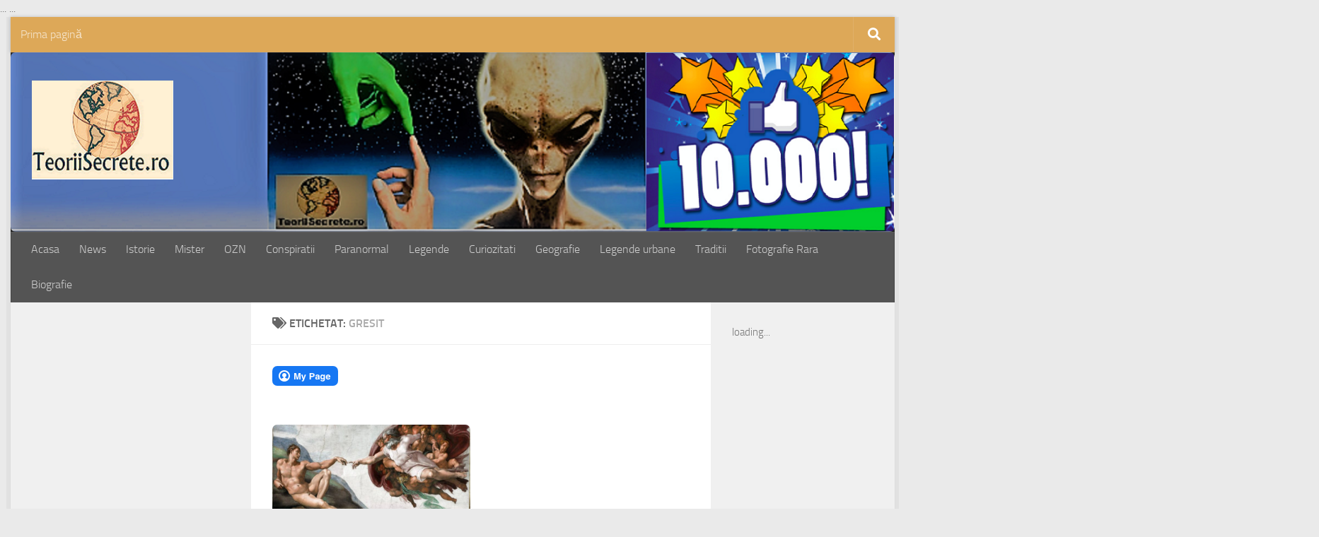

--- FILE ---
content_type: text/html; charset=utf-8
request_url: https://www.google.com/recaptcha/api2/aframe
body_size: 269
content:
<!DOCTYPE HTML><html><head><meta http-equiv="content-type" content="text/html; charset=UTF-8"></head><body><script nonce="E4vzJ5hRoQ26PZm8H3j9jw">/** Anti-fraud and anti-abuse applications only. See google.com/recaptcha */ try{var clients={'sodar':'https://pagead2.googlesyndication.com/pagead/sodar?'};window.addEventListener("message",function(a){try{if(a.source===window.parent){var b=JSON.parse(a.data);var c=clients[b['id']];if(c){var d=document.createElement('img');d.src=c+b['params']+'&rc='+(localStorage.getItem("rc::a")?sessionStorage.getItem("rc::b"):"");window.document.body.appendChild(d);sessionStorage.setItem("rc::e",parseInt(sessionStorage.getItem("rc::e")||0)+1);localStorage.setItem("rc::h",'1769818555647');}}}catch(b){}});window.parent.postMessage("_grecaptcha_ready", "*");}catch(b){}</script></body></html>

--- FILE ---
content_type: text/css
request_url: https://www.teoriisecrete.ro/wp-content/plugins/exquisite-paypal-donation/exq-ppd.css?ver=6.1.1
body_size: 932
content:
.Exq_ppd-form{
    padding: 10px;
    text-align: center;

}

.Exq_ppd-form #exq_button{
    background-color: transparent;
    border: none;
    border: none;
    background-repeat: no-repeat;
    background-position: center;

    height: 57px;
    background-size: contain;
}

.Exq_ppd-form.Exq_ppd_else select, .Exq_ppd-form.Exq_ppd_else #amount.margin{width:50%; margin-left:7%}
.Exq_ppd-form.Exq_ppd_else #amount.no-margin{width:50%;}

.Exq_ppd-form h1{text-align: center;}

.Exq_ppd-form .image-1{background-image: url('https://www.paypalobjects.com/webstatic/en_US/btn/btn_donate_92x26.png'); width:91px}
.Exq_ppd-form .image-2{background-image: url('https://www.paypalobjects.com/webstatic/en_US/btn/btn_donate_cc_147x47.png'); width:142px}
.Exq_ppd-form .image-3{background-image: url('https://www.paypalobjects.com/webstatic/en_US/btn/btn_donate_pp_142x27.png'); width:147px}

.Exq_ppd_widgit{
    margin:10px;

}

.Exq_ppd_else{
    width:450px;
    margin: 40px auto 20px;

}

@media screen and (max-width: 450px) {
    .Exq_ppd_else{
        width:100%;

    }

}